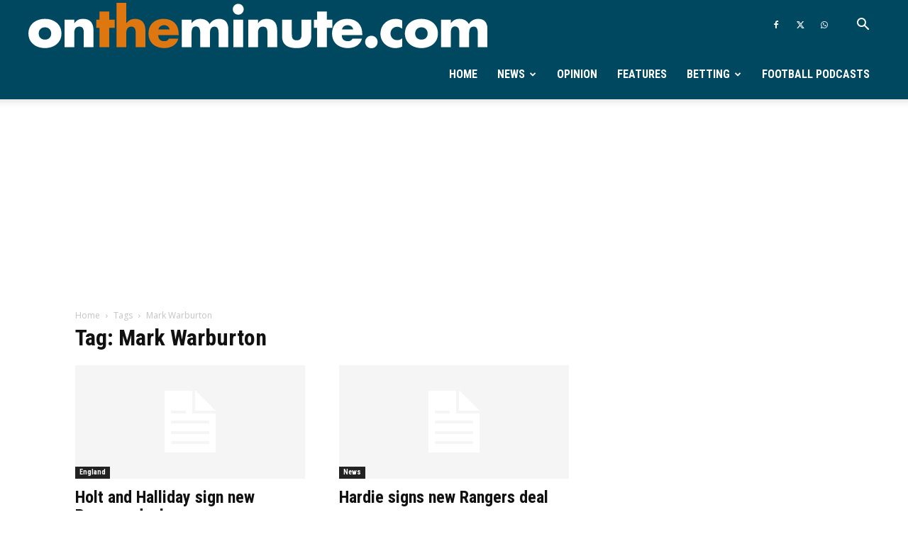

--- FILE ---
content_type: text/html; charset=utf-8
request_url: https://www.google.com/recaptcha/api2/aframe
body_size: 269
content:
<!DOCTYPE HTML><html><head><meta http-equiv="content-type" content="text/html; charset=UTF-8"></head><body><script nonce="54_w6U5YjsbZqz5-BSWO7Q">/** Anti-fraud and anti-abuse applications only. See google.com/recaptcha */ try{var clients={'sodar':'https://pagead2.googlesyndication.com/pagead/sodar?'};window.addEventListener("message",function(a){try{if(a.source===window.parent){var b=JSON.parse(a.data);var c=clients[b['id']];if(c){var d=document.createElement('img');d.src=c+b['params']+'&rc='+(localStorage.getItem("rc::a")?sessionStorage.getItem("rc::b"):"");window.document.body.appendChild(d);sessionStorage.setItem("rc::e",parseInt(sessionStorage.getItem("rc::e")||0)+1);localStorage.setItem("rc::h",'1768791130388');}}}catch(b){}});window.parent.postMessage("_grecaptcha_ready", "*");}catch(b){}</script></body></html>